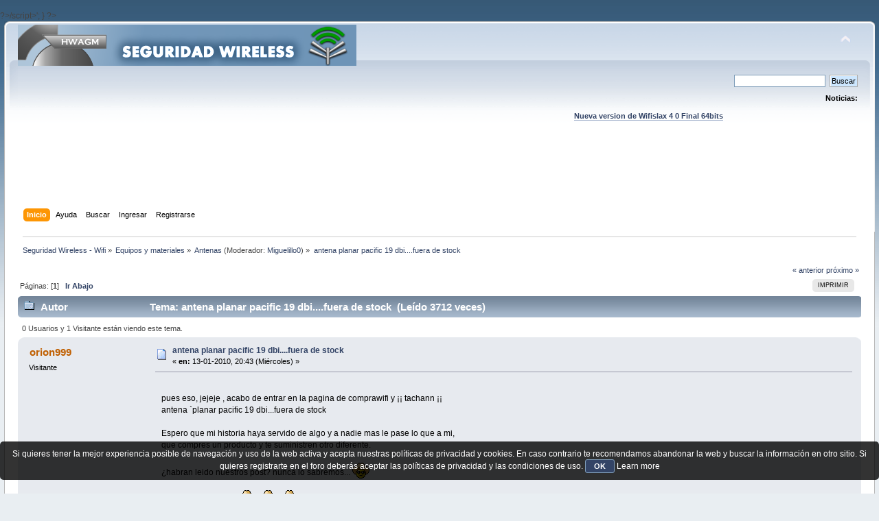

--- FILE ---
content_type: text/html; charset=UTF-8
request_url: https://foro.seguridadwireless.net/antenas/antena-planar-pacific-19-dbi-fuera-de-stock/
body_size: 6613
content:
?>/script>';
}

?><!DOCTYPE html PUBLIC "-//W3C//DTD XHTML 1.0 Transitional//EN" "http://www.w3.org/TR/xhtml1/DTD/xhtml1-transitional.dtd">
<html xmlns="http://www.w3.org/1999/xhtml">
<head>
	<link rel="stylesheet" type="text/css" href="https://foro.seguridadwireless.net/Themes/default/css/index.css?fin20" />
	<link rel="stylesheet" type="text/css" href="https://foro.seguridadwireless.net/Themes/default/css/webkit.css" />
	<script type="text/javascript" src="https://foro.seguridadwireless.net/Themes/default/scripts/script.js?fin20"></script>
	<script type="text/javascript" src="https://foro.seguridadwireless.net/Themes/default/scripts/theme.js?fin20"></script>
	<script type="text/javascript"><!-- // --><![CDATA[
		var smf_theme_url = "https://foro.seguridadwireless.net/Themes/default";
		var smf_default_theme_url = "https://foro.seguridadwireless.net/Themes/default";
		var smf_images_url = "https://foro.seguridadwireless.net/Themes/default/images";
		var smf_scripturl = "https://foro.seguridadwireless.net/index.php?PHPSESSID=823ca44f1a427bb9365cc131a2f5b5f2&amp;";
		var smf_iso_case_folding = false;
		var smf_charset = "UTF-8";
		var ajax_notification_text = "Cargando...";
		var ajax_notification_cancel_text = "Cancelar";
	// ]]></script>
	<meta http-equiv="Content-Type" content="text/html; charset=UTF-8" />
	<meta name="description" content="antena planar pacific 19 dbi....fuera de stock" />
	<title>antena planar pacific 19 dbi....fuera de stock</title>
	<link rel="canonical" href="https://foro.seguridadwireless.net/antenas/antena-planar-pacific-19-dbi-fuera-de-stock/" />
	<link rel="help" href="https://foro.seguridadwireless.net/index.php?action=help;PHPSESSID=823ca44f1a427bb9365cc131a2f5b5f2" />
	<link rel="search" href="https://foro.seguridadwireless.net/index.php?action=search;PHPSESSID=823ca44f1a427bb9365cc131a2f5b5f2" />
	<link rel="contents" href="https://foro.seguridadwireless.net/index.php?PHPSESSID=823ca44f1a427bb9365cc131a2f5b5f2" />
	<link rel="alternate" type="application/rss+xml" title="Seguridad Wireless - Wifi - RSS" href="https://foro.seguridadwireless.net/index.php?type=rss;action=.xml;PHPSESSID=823ca44f1a427bb9365cc131a2f5b5f2" />
	<link rel="index" href="https://foro.seguridadwireless.net/antenas/?PHPSESSID=823ca44f1a427bb9365cc131a2f5b5f2" />
	<script type="text/javascript" src="//ajax.googleapis.com/ajax/libs/jquery/1/jquery.min.js"></script>
	<script type="text/javascript">
		jQuery(document).ready(function(){
			var cookieSet = document.cookie.indexOf("eu_cookie=") != -1;
			if(!cookieSet) {
				jQuery("#cookie_button").click(function(){
					var expire = new Date();
					expire.setDate(expire.getDate() + 30);
					document.cookie = "eu_cookie=1; path=/; expires=" + expire.toUTCString();
					jQuery(".cookie_wrap").fadeOut("fast");
				});
				jQuery(".cookie_wrap").css("visibility", "visible");
			}
		});
	</script>
	<link rel="stylesheet" type="text/css" href="https://foro.seguridadwireless.net/Themes/default/css/BBCode-YouTube2.css" />
		<script type="text/javascript" src="https://foro.seguridadwireless.net/Themes/default/scripts/captcha.js"></script>
	<script type="text/javascript"><!-- // --><![CDATA[
		var smf_avatarMaxWidth = 70;
		var smf_avatarMaxHeight = 60;
	window.addEventListener("load", smf_avatarResize, false);
	// ]]></script>
	<meta http-equiv="Content-type" content="text/html; charset=utf-8"> 
<title>Widgets Magazine</title> 
<style type="text/css" media="screen"> 
</style>


 

 
<script async src="https://pagead2.googlesyndication.com/pagead/js/adsbygoogle.js?client=ca-pub-8449691150918313"
     crossorigin="anonymous"></script>

</head>
<body>
<div id="wrapper" style="width: 99%">
	<div id="header"><div class="frame">
		<div id="top_section">
			<h1 class="forumtitle">
				<a href="https://foro.seguridadwireless.net/index.php?PHPSESSID=823ca44f1a427bb9365cc131a2f5b5f2"><img src="https://foro.seguridadwireless.net/Themes/default/images/smflogo.gif" alt="Seguridad Wireless - Wifi" /></a>
			</h1>
			<img id="upshrink" src="https://foro.seguridadwireless.net/Themes/default/images/upshrink.png" alt="*" title="Encoger o expandir encabezado." style="display: none;" />
			<div id="siteslogan" class="floatright"> </div>
		</div>
		<div id="upper_section" class="middletext">
			<div class="user">
			</div>
			<div class="news normaltext">
				<form id="search_form" action="https://foro.seguridadwireless.net/index.php?action=search2;PHPSESSID=823ca44f1a427bb9365cc131a2f5b5f2" method="post" accept-charset="UTF-8">
					<input type="text" name="search" value="" class="input_text" />&nbsp;
					<input type="submit" name="submit" value="Buscar" class="button_submit" />
					<input type="hidden" name="advanced" value="0" />
					<input type="hidden" name="topic" value="27616" /></form>
				<h2>Noticias: </h2>
				<p><div align="center"><a href="https://foro.seguridadwireless.net/live-wifislax/wifislax64-4-0-final-iso-para-descarga" class="bbc_link" target="_blank" rel="noopener noreferrer"><br /><strong>Nueva version de Wifislax 4 0 Final 64bits</strong></a><br /></div></p>
			</div>
		</div>
		<br class="clear" />
		<script type="text/javascript"><!-- // --><![CDATA[
			var oMainHeaderToggle = new smc_Toggle({
				bToggleEnabled: true,
				bCurrentlyCollapsed: false,
				aSwappableContainers: [
					'upper_section'
				],
				aSwapImages: [
					{
						sId: 'upshrink',
						srcExpanded: smf_images_url + '/upshrink.png',
						altExpanded: 'Encoger o expandir encabezado.',
						srcCollapsed: smf_images_url + '/upshrink2.png',
						altCollapsed: 'Encoger o expandir encabezado.'
					}
				],
				oThemeOptions: {
					bUseThemeSettings: false,
					sOptionName: 'collapse_header',
					sSessionVar: 'cf5024fecac9',
					sSessionId: 'b755290693f120373ee1d55e2cd8919c'
				},
				oCookieOptions: {
					bUseCookie: true,
					sCookieName: 'upshrink'
				}
			});
		// ]]></script><center>   

<script async src="https://pagead2.googlesyndication.com/pagead/js/adsbygoogle.js?client=ca-pub-8449691150918313"
     crossorigin="anonymous"></script>
<!-- foro_1 -->
<ins class="adsbygoogle"
     style="display:inline-block;width:728px;height:90px"
     data-ad-client="ca-pub-8449691150918313"
     data-ad-slot="9086951635"></ins>
<script>
     (adsbygoogle = window.adsbygoogle || []).push({});
</script>


</center>
		<div id="main_menu">
			<ul class="dropmenu" id="menu_nav">
				<li id="button_home">
					<a class="active firstlevel" href="https://foro.seguridadwireless.net/index.php?PHPSESSID=823ca44f1a427bb9365cc131a2f5b5f2">
						<span class="last firstlevel">Inicio</span>
					</a>
				</li>
				<li id="button_help">
					<a class="firstlevel" href="https://foro.seguridadwireless.net/index.php?action=help;PHPSESSID=823ca44f1a427bb9365cc131a2f5b5f2">
						<span class="firstlevel">Ayuda</span>
					</a>
				</li>
				<li id="button_search">
					<a class="firstlevel" href="https://foro.seguridadwireless.net/index.php?action=search;PHPSESSID=823ca44f1a427bb9365cc131a2f5b5f2">
						<span class="firstlevel">Buscar</span>
					</a>
				</li>
				<li id="button_login">
					<a class="firstlevel" href="https://foro.seguridadwireless.net/index.php?action=login;PHPSESSID=823ca44f1a427bb9365cc131a2f5b5f2">
						<span class="firstlevel">Ingresar</span>
					</a>
				</li>
				<li id="button_register">
					<a class="firstlevel" href="https://foro.seguridadwireless.net/index.php?action=register;PHPSESSID=823ca44f1a427bb9365cc131a2f5b5f2">
						<span class="last firstlevel">Registrarse</span>
					</a>
				</li>
			</ul>
		</div>
		<br class="clear" />
	</div></div>
	<div id="content_section"><div class="frame">
		<div id="main_content_section">
	<div class="navigate_section">
		<ul>
			<li>
				<a href="https://foro.seguridadwireless.net/index.php?PHPSESSID=823ca44f1a427bb9365cc131a2f5b5f2"><span>Seguridad Wireless - Wifi</span></a> &#187;
			</li>
			<li>
				<a href="https://foro.seguridadwireless.net/index.php?PHPSESSID=823ca44f1a427bb9365cc131a2f5b5f2#c7"><span>Equipos y materiales</span></a> &#187;
			</li>
			<li>
				<a href="https://foro.seguridadwireless.net/antenas/?PHPSESSID=823ca44f1a427bb9365cc131a2f5b5f2"><span>Antenas</span></a> (Moderador: <a href="https://foro.seguridadwireless.net/index.php?action=profile;u=183352;PHPSESSID=823ca44f1a427bb9365cc131a2f5b5f2" title="Moderador del Foro">Miguelillo0</a>) &#187;
			</li>
			<li class="last">
				<a href="https://foro.seguridadwireless.net/antenas/antena-planar-pacific-19-dbi-fuera-de-stock/?PHPSESSID=823ca44f1a427bb9365cc131a2f5b5f2"><span>antena planar pacific 19 dbi....fuera de stock</span></a>
			</li>
		</ul>
	</div>
			<a id="top"></a>
			<a id="msg152173"></a>
			<div class="pagesection">
				<div class="nextlinks"><a href="https://foro.seguridadwireless.net/antenas/antena-planar-pacific-19-dbi-fuera-de-stock/?prev_next=prev;PHPSESSID=823ca44f1a427bb9365cc131a2f5b5f2#new">&laquo; anterior</a> <a href="https://foro.seguridadwireless.net/antenas/antena-planar-pacific-19-dbi-fuera-de-stock/?prev_next=next;PHPSESSID=823ca44f1a427bb9365cc131a2f5b5f2#new">próximo &raquo;</a></div>
		<div class="buttonlist floatright">
			<ul>
				<li><a class="button_strip_print" href="https://foro.seguridadwireless.net/antenas/antena-planar-pacific-19-dbi-fuera-de-stock/?action=printpage;PHPSESSID=823ca44f1a427bb9365cc131a2f5b5f2" rel="new_win nofollow"><span class="last">Imprimir</span></a></li>
			</ul>
		</div>
				<div class="pagelinks floatleft">Páginas: [<strong>1</strong>]   &nbsp;&nbsp;<a href="#lastPost"><strong>Ir Abajo</strong></a></div>
			</div>
			<div id="forumposts">
				<div class="cat_bar">
					<h3 class="catbg">
						<img src="https://foro.seguridadwireless.net/Themes/default/images/topic/normal_post.gif" align="bottom" alt="" />
						<span id="author">Autor</span>
						Tema: antena planar pacific 19 dbi....fuera de stock &nbsp;(Leído 3712 veces)
					</h3>
				</div>
				<p id="whoisviewing" class="smalltext">0 Usuarios y 1 Visitante están viendo este tema.
				</p>
				<form action="https://foro.seguridadwireless.net/antenas/antena-planar-pacific-19-dbi-fuera-de-stock/?action=quickmod2;PHPSESSID=823ca44f1a427bb9365cc131a2f5b5f2" method="post" accept-charset="UTF-8" name="quickModForm" id="quickModForm" style="margin: 0;" onsubmit="return oQuickModify.bInEditMode ? oQuickModify.modifySave('b755290693f120373ee1d55e2cd8919c', 'cf5024fecac9') : false">
				<div class="windowbg">
					<span class="topslice"><span></span></span>
					<div class="post_wrapper">
						<div class="poster">
							<h4>
								orion999
							</h4>
							<ul class="reset smalltext" id="msg_152173_extra_info">
								<li class="membergroup">Visitante</li>
							</ul>
						</div>
						<div class="postarea">
							<div class="flow_hidden">
								<div class="keyinfo">
									<div class="messageicon">
										<img src="https://foro.seguridadwireless.net/Themes/default/images/post/xx.gif" alt="" />
									</div>
									<h5 id="subject_152173">
										<a href="https://foro.seguridadwireless.net/antenas/antena-planar-pacific-19-dbi-fuera-de-stock/msg152173/?PHPSESSID=823ca44f1a427bb9365cc131a2f5b5f2#msg152173" rel="nofollow">antena planar pacific 19 dbi....fuera de stock</a>
									</h5>
									<div class="smalltext">&#171; <strong> en:</strong> 13-01-2010, 20:43 (Miércoles) &#187;</div>
									<div id="msg_152173_quick_mod"></div>
								</div>
							</div>
							<div class="post">
								<div class="inner" id="msg_152173">&nbsp; <br />&nbsp; &nbsp;pues eso, jejeje , acabo de entrar en la pagina de comprawifi y ¡¡ tachann ¡¡<br />&nbsp; &nbsp;antena `planar pacific 19 dbi...fuera de stock<br /><br />&nbsp; &nbsp;Espero que mi historia haya servido de algo y a nadie mas le pase lo que a mi,<br />&nbsp; &nbsp;que compres un producto y te suministren otro diferente.<br /><br />&nbsp; &nbsp;¿habran leido nuestros post? nunca lo sabremos... <img src="https://foro.seguridadwireless.net/Smileys/nostalgia/cool.gif" alt="8&#41;" title="Cool" class="smiley" /><br /><br />&nbsp; &nbsp;Estoy muy contento&nbsp; <img src="https://foro.seguridadwireless.net/Smileys/nostalgia/cheesy.gif" alt="&#58;D" title="Cheesy" class="smiley" />&nbsp; <img src="https://foro.seguridadwireless.net/Smileys/nostalgia/cheesy.gif" alt="&#58;D" title="Cheesy" class="smiley" />&nbsp; <img src="https://foro.seguridadwireless.net/Smileys/nostalgia/cheesy.gif" alt="&#58;D" title="Cheesy" class="smiley" /> <br /><br />&nbsp; &nbsp;Pd. para quien no sepa de que va la &quot;gaita&quot; que lea esto<br /><br />&nbsp; &nbsp;<br /><a href="https://foro.seguridadwireless.net/antenas/esta-no-es-la-planar-pacific-19-dbi-(pazienzia)/" class="bbc_link" target="_blank" rel="noopener noreferrer">https://foro.seguridadwireless.net/antenas/esta-no-es-la-planar-pacific-19-dbi-(pazienzia)/</a><br /><br />&nbsp; &nbsp;Gracias a todos.. me tomare algo a vuestra SALUD&nbsp; <img src="https://foro.seguridadwireless.net/Smileys/nostalgia/wink.gif" alt=";&#41;" title="Wink" class="smiley" />&nbsp; <img src="https://foro.seguridadwireless.net/Smileys/nostalgia/wink.gif" alt=";&#41;" title="Wink" class="smiley" />&nbsp; <img src="https://foro.seguridadwireless.net/Smileys/nostalgia/wink.gif" alt=";&#41;" title="Wink" class="smiley" /><br />&nbsp; &nbsp;<br />&nbsp; &nbsp;</div>
							</div><center>
  
</center>
 


<center>

<!-- despues de cada smss -->
<script async src="https://pagead2.googlesyndication.com/pagead/js/adsbygoogle.js?client=ca-pub-8449691150918313"
     crossorigin="anonymous"></script>
<!-- foro_1 -->
<ins class="adsbygoogle"
     style="display:inline-block;width:728px;height:90px"
     data-ad-client="ca-pub-8449691150918313"
     data-ad-slot="9086951635"></ins>
<script>
     (adsbygoogle = window.adsbygoogle || []).push({});
</script>

</center>
    
						</div>
						<div class="moderatorbar">
							<div class="smalltext modified" id="modified_152173">
								&#171; <em>Última modificación: 13-01-2010, 20:46 (Miércoles) por orion999</em> &#187;
							</div>
							<div class="smalltext reportlinks">
								<img src="https://foro.seguridadwireless.net/Themes/default/images/ip.gif" alt="" />
								En línea
							</div>
						</div>
					</div>
					<span class="botslice"><span></span></span>
				</div>
				<hr class="post_separator" />
				<a id="msg152208"></a>
				<div class="windowbg2">
					<span class="topslice"><span></span></span>
					<div class="post_wrapper">
						<div class="poster">
							<h4>
								pazienzia
							</h4>
							<ul class="reset smalltext" id="msg_152208_extra_info">
								<li class="membergroup">Visitante</li>
							</ul>
						</div>
						<div class="postarea">
							<div class="flow_hidden">
								<div class="keyinfo">
									<div class="messageicon">
										<img src="https://foro.seguridadwireless.net/Themes/default/images/post/xx.gif" alt="" />
									</div>
									<h5 id="subject_152208">
										<a href="https://foro.seguridadwireless.net/antenas/antena-planar-pacific-19-dbi-fuera-de-stock/msg152208/?PHPSESSID=823ca44f1a427bb9365cc131a2f5b5f2#msg152208" rel="nofollow">Re: antena planar pacific 19 dbi....fuera de stock</a>
									</h5>
									<div class="smalltext">&#171; <strong>Respuesta #1 en:</strong> 13-01-2010, 23:53 (Miércoles) &#187;</div>
									<div id="msg_152208_quick_mod"></div>
								</div>
							</div>
							<div class="post">
								<div class="inner" id="msg_152208">Hola.<br /><br />Acaso dudas de que nos lean??, ellos y algunos mas, jeje, y de este foro y el foro amigo, salen una cantidad de posibles compradores muy grande, si no fuera así, los portes gratis no serian rentables.<br /><br />Lo raro es que no te pidieran perdón, que te mandarían dos Pacific, pero por favor que quitaras ese hilo envenenado, jajajajja, ya les valió la gracia, y les valió muy cara.<br /><br />Salu2 y suerte</div>
							</div>
 


<center>

<!-- despues de cada smss -->
<script async src="https://pagead2.googlesyndication.com/pagead/js/adsbygoogle.js?client=ca-pub-8449691150918313"
     crossorigin="anonymous"></script>
<!-- foro_1 -->
<ins class="adsbygoogle"
     style="display:inline-block;width:728px;height:90px"
     data-ad-client="ca-pub-8449691150918313"
     data-ad-slot="9086951635"></ins>
<script>
     (adsbygoogle = window.adsbygoogle || []).push({});
</script>

</center>
    
						</div>
						<div class="moderatorbar">
							<div class="smalltext modified" id="modified_152208">
							</div>
							<div class="smalltext reportlinks">
								<img src="https://foro.seguridadwireless.net/Themes/default/images/ip.gif" alt="" />
								En línea
							</div>
						</div>
					</div>
					<span class="botslice"><span></span></span>
				</div>
				<hr class="post_separator" />
				</form>
			</div>
			<a id="lastPost"></a>
			<div class="pagesection">
				
		<div class="buttonlist floatright">
			<ul>
				<li><a class="button_strip_print" href="https://foro.seguridadwireless.net/antenas/antena-planar-pacific-19-dbi-fuera-de-stock/?action=printpage;PHPSESSID=823ca44f1a427bb9365cc131a2f5b5f2" rel="new_win nofollow"><span class="last">Imprimir</span></a></li>
			</ul>
		</div>
				<div class="pagelinks floatleft">Páginas: [<strong>1</strong>]   &nbsp;&nbsp;<a href="#top"><strong>Ir Arriba</strong></a></div>
				<div class="nextlinks_bottom"><a href="https://foro.seguridadwireless.net/antenas/antena-planar-pacific-19-dbi-fuera-de-stock/?prev_next=prev;PHPSESSID=823ca44f1a427bb9365cc131a2f5b5f2#new">&laquo; anterior</a> <a href="https://foro.seguridadwireless.net/antenas/antena-planar-pacific-19-dbi-fuera-de-stock/?prev_next=next;PHPSESSID=823ca44f1a427bb9365cc131a2f5b5f2#new">próximo &raquo;</a></div>
			</div>
	<div class="navigate_section">
		<ul>
			<li>
				<a href="https://foro.seguridadwireless.net/index.php?PHPSESSID=823ca44f1a427bb9365cc131a2f5b5f2"><span>Seguridad Wireless - Wifi</span></a> &#187;
			</li>
			<li>
				<a href="https://foro.seguridadwireless.net/index.php?PHPSESSID=823ca44f1a427bb9365cc131a2f5b5f2#c7"><span>Equipos y materiales</span></a> &#187;
			</li>
			<li>
				<a href="https://foro.seguridadwireless.net/antenas/?PHPSESSID=823ca44f1a427bb9365cc131a2f5b5f2"><span>Antenas</span></a> (Moderador: <a href="https://foro.seguridadwireless.net/index.php?action=profile;u=183352;PHPSESSID=823ca44f1a427bb9365cc131a2f5b5f2" title="Moderador del Foro">Miguelillo0</a>) &#187;
			</li>
			<li class="last">
				<a href="https://foro.seguridadwireless.net/antenas/antena-planar-pacific-19-dbi-fuera-de-stock/?PHPSESSID=823ca44f1a427bb9365cc131a2f5b5f2"><span>antena planar pacific 19 dbi....fuera de stock</span></a>
			</li>
		</ul>
	</div>
			<div id="moderationbuttons"></div>
			<div class="plainbox" id="display_jump_to">&nbsp;</div>
		<br class="clear" />
				<script type="text/javascript" src="https://foro.seguridadwireless.net/Themes/default/scripts/topic.js"></script>
				<script type="text/javascript"><!-- // --><![CDATA[
					if ('XMLHttpRequest' in window)
					{
						var oQuickModify = new QuickModify({
							sScriptUrl: smf_scripturl,
							bShowModify: true,
							iTopicId: 27616,
							sTemplateBodyEdit: '\n\t\t\t\t\t\t\t\t<div id="quick_edit_body_container" style="width: 90%">\n\t\t\t\t\t\t\t\t\t<div id="error_box" style="padding: 4px;" class="error"><' + '/div>\n\t\t\t\t\t\t\t\t\t<textarea class="editor" name="message" rows="12" style="width: 100%; margin-bottom: 10px;" tabindex="1">%body%<' + '/textarea><br />\n\t\t\t\t\t\t\t\t\t<input type="hidden" name="cf5024fecac9" value="b755290693f120373ee1d55e2cd8919c" />\n\t\t\t\t\t\t\t\t\t<input type="hidden" name="topic" value="27616" />\n\t\t\t\t\t\t\t\t\t<input type="hidden" name="msg" value="%msg_id%" />\n\t\t\t\t\t\t\t\t\t<div class="righttext">\n\t\t\t\t\t\t\t\t\t\t<input type="submit" name="post" value="Guardar" tabindex="2" onclick="return oQuickModify.modifySave(\'b755290693f120373ee1d55e2cd8919c\', \'cf5024fecac9\');" accesskey="s" class="button_submit" />&nbsp;&nbsp;<input type="submit" name="cancel" value="Cancelar" tabindex="3" onclick="return oQuickModify.modifyCancel();" class="button_submit" />\n\t\t\t\t\t\t\t\t\t<' + '/div>\n\t\t\t\t\t\t\t\t<' + '/div>',
							sTemplateSubjectEdit: '<input type="text" style="width: 90%;" name="subject" value="%subject%" size="80" maxlength="80" tabindex="4" class="input_text" />',
							sTemplateBodyNormal: '%body%',
							sTemplateSubjectNormal: '<a hr'+'ef="https://foro.seguridadwireless.net/index.php?PHPSESSID=823ca44f1a427bb9365cc131a2f5b5f2&amp;'+'?topic=27616.msg%msg_id%#msg%msg_id%" rel="nofollow">%subject%<' + '/a>',
							sTemplateTopSubject: 'Tema: %subject% &nbsp;(Leído 3712 veces)',
							sErrorBorderStyle: '1px solid red'
						});

						aJumpTo[aJumpTo.length] = new JumpTo({
							sContainerId: "display_jump_to",
							sJumpToTemplate: "<label class=\"smalltext\" for=\"%select_id%\">Ir a:<" + "/label> %dropdown_list%",
							iCurBoardId: 29,
							iCurBoardChildLevel: 0,
							sCurBoardName: "Antenas",
							sBoardChildLevelIndicator: "==",
							sBoardPrefix: "=> ",
							sCatSeparator: "-----------------------------",
							sCatPrefix: "",
							sGoButtonLabel: "ir"
						});

						aIconLists[aIconLists.length] = new IconList({
							sBackReference: "aIconLists[" + aIconLists.length + "]",
							sIconIdPrefix: "msg_icon_",
							sScriptUrl: smf_scripturl,
							bShowModify: true,
							iBoardId: 29,
							iTopicId: 27616,
							sSessionId: "b755290693f120373ee1d55e2cd8919c",
							sSessionVar: "cf5024fecac9",
							sLabelIconList: "Icono de mensaje",
							sBoxBackground: "transparent",
							sBoxBackgroundHover: "#ffffff",
							iBoxBorderWidthHover: 1,
							sBoxBorderColorHover: "#adadad" ,
							sContainerBackground: "#ffffff",
							sContainerBorder: "1px solid #adadad",
							sItemBorder: "1px solid #ffffff",
							sItemBorderHover: "1px dotted gray",
							sItemBackground: "transparent",
							sItemBackgroundHover: "#e0e0f0"
						});
					}
				// ]]></script>
			<script type="text/javascript"><!-- // --><![CDATA[
				var verificationpostHandle = new smfCaptcha("https://foro.seguridadwireless.net/index.php?PHPSESSID=823ca44f1a427bb9365cc131a2f5b5f2&amp;action=verificationcode;vid=post;rand=dcd51c0c4530c5185cc6f045ab8bc00f", "post", 1);
			// ]]></script>
		</div>
	</div></div>
	<div id="footer_section"><div class="frame">
		<ul class="reset">
			<li class="copyright">
			<span class="smalltext" style="display: inline; visibility: visible; font-family: Verdana, Arial, sans-serif;"><a href="https://foro.seguridadwireless.net/index.php?action=credits;PHPSESSID=823ca44f1a427bb9365cc131a2f5b5f2" title="Simple Machines Forum" target="_blank" class="new_win">SMF 2.0.19</a> |
 <a href="http://www.simplemachines.org/about/smf/license.php" title="License" target="_blank" class="new_win">SMF &copy; 2017</a>, <a href="http://www.simplemachines.org" title="Simple Machines" target="_blank" class="new_win">Simple Machines</a> | <a id="button_agreement" href="https://foro.seguridadwireless.net/index.php?action=agreement;PHPSESSID=823ca44f1a427bb9365cc131a2f5b5f2"><span>Terms and Policies</span></a>
			</span></li>
			<li><a id="button_xhtml" href="http://validator.w3.org/check?uri=referer" target="_blank" class="new_win" title="¡XHTML 1.0 válido!"><span>XHTML</span></a></li>
			<li><a id="button_rss" href="https://foro.seguridadwireless.net/index.php?action=.xml;type=rss;PHPSESSID=823ca44f1a427bb9365cc131a2f5b5f2" class="new_win"><span>RSS</span></a></li>
			<li class="last"><a id="button_wap2" href="https://foro.seguridadwireless.net/index.php?wap2;PHPSESSID=823ca44f1a427bb9365cc131a2f5b5f2" class="new_win"><span>WAP2</span></a></li>
		</ul>
		<p>Página generada en 0.055 segundos con 20 consultas.</p>
	</div></div>
</div>
	<div class="cookie_wrap">
		<div class="cookie_notice" style="background: #000; background-color: rgba(0,0,0,0.80); color: #fff;">
			Si quieres tener la mejor experiencia posible de navegación y uso de la web activa y acepta nuestras políticas de privacidad y cookies. En caso contrario te recomendamos abandonar la web y buscar la información en otro sitio.
Si quieres registrarte en el foro deberás aceptar las políticas de privacidad y las condiciones de uso.
			<button id="cookie_button" type="button">OK</button>
			<a style="color: #fff;" href="http://foro.seguridadwireless.net/foro-libre-offtopic/politica-de-cookies/">Learn more</a>
		</div>
	</div>

</body></html>

--- FILE ---
content_type: text/html; charset=utf-8
request_url: https://www.google.com/recaptcha/api2/aframe
body_size: 267
content:
<!DOCTYPE HTML><html><head><meta http-equiv="content-type" content="text/html; charset=UTF-8"></head><body><script nonce="mmIQTcGYWkxU7rZg1PWvrg">/** Anti-fraud and anti-abuse applications only. See google.com/recaptcha */ try{var clients={'sodar':'https://pagead2.googlesyndication.com/pagead/sodar?'};window.addEventListener("message",function(a){try{if(a.source===window.parent){var b=JSON.parse(a.data);var c=clients[b['id']];if(c){var d=document.createElement('img');d.src=c+b['params']+'&rc='+(localStorage.getItem("rc::a")?sessionStorage.getItem("rc::b"):"");window.document.body.appendChild(d);sessionStorage.setItem("rc::e",parseInt(sessionStorage.getItem("rc::e")||0)+1);localStorage.setItem("rc::h",'1768790972748');}}}catch(b){}});window.parent.postMessage("_grecaptcha_ready", "*");}catch(b){}</script></body></html>